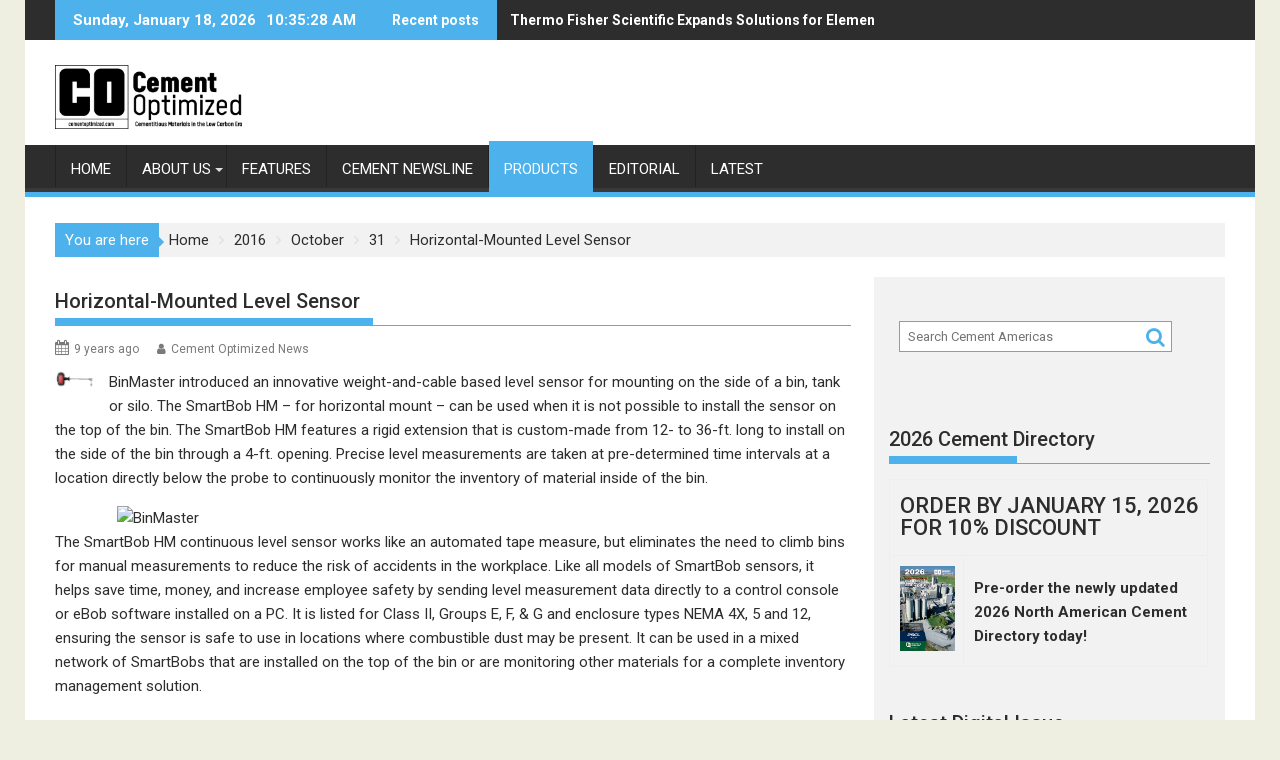

--- FILE ---
content_type: text/html; charset=utf-8
request_url: https://www.google.com/recaptcha/api2/aframe
body_size: 267
content:
<!DOCTYPE HTML><html><head><meta http-equiv="content-type" content="text/html; charset=UTF-8"></head><body><script nonce="HJCVre-mQUpgqnRS0NrAQw">/** Anti-fraud and anti-abuse applications only. See google.com/recaptcha */ try{var clients={'sodar':'https://pagead2.googlesyndication.com/pagead/sodar?'};window.addEventListener("message",function(a){try{if(a.source===window.parent){var b=JSON.parse(a.data);var c=clients[b['id']];if(c){var d=document.createElement('img');d.src=c+b['params']+'&rc='+(localStorage.getItem("rc::a")?sessionStorage.getItem("rc::b"):"");window.document.body.appendChild(d);sessionStorage.setItem("rc::e",parseInt(sessionStorage.getItem("rc::e")||0)+1);localStorage.setItem("rc::h",'1768732527409');}}}catch(b){}});window.parent.postMessage("_grecaptcha_ready", "*");}catch(b){}</script></body></html>